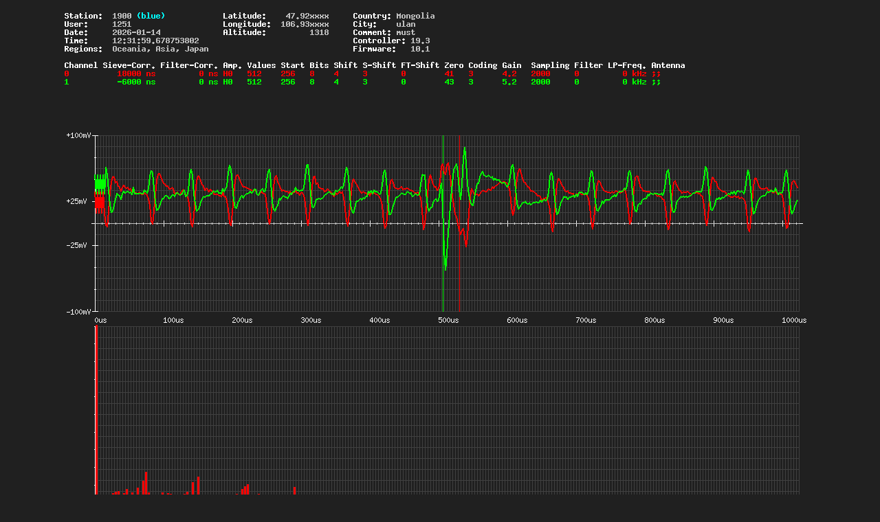

--- FILE ---
content_type: text/html; charset=UTF-8
request_url: https://map.blitzortung.org/statistic_0.php?station=1900&0_background_transparent=1&1_background_transparent=1&2_background_transparent=1
body_size: 326
content:
<!DOCTYPE html>
<html lang="en" style="margin: 0px; padding: 0px;">
<head>
	<meta charset="UTF-8">
	<title>Blitzortung statistics for stations: 1900</title>
</head>
<body style="margin: 10px; padding: 0px; text-align: center; background-color: #202020">
<p>
<img src="https://map.blitzortung.org/signal.php?station=1900&background_transparent=1" alt="signal.php"><br>
<img src="https://map.blitzortung.org/statistic_1.php?station=1900&region=2&background_transparent=1" alt="statistic_1.php"><br>
<img src="https://map.blitzortung.org/statistic_1.php?station=1900&region=4&background_transparent=1" alt="statistic_1.php"><br>
<img src="https://map.blitzortung.org/statistic_1.php?station=1900&region=9&background_transparent=1" alt="statistic_1.php"><br>
<img src="https://map.blitzortung.org/statistic_2.php?station=1900&background_transparent=1" alt="statistic_1.php"><br>
</body>
</html>
